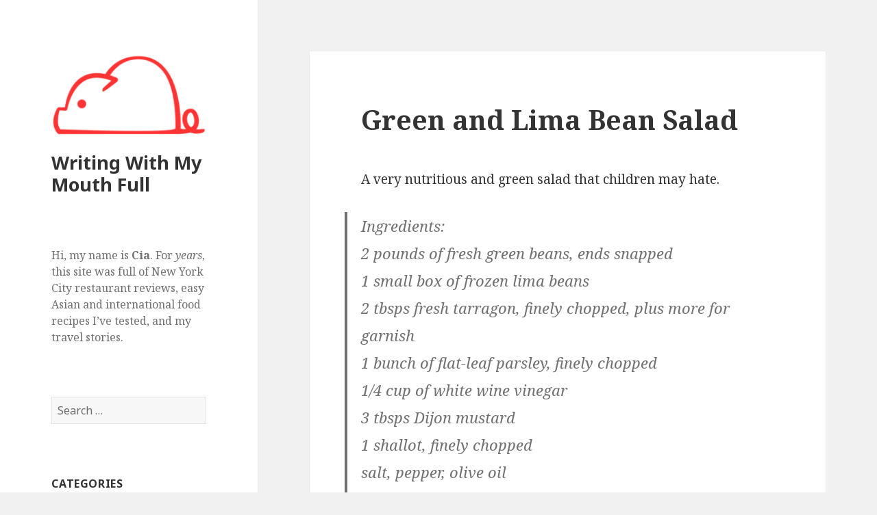

--- FILE ---
content_type: text/html; charset=UTF-8
request_url: https://www.writingwithmymouthfull.com/2005/03/26/green-and-lima-bean-salad/
body_size: 11212
content:
<!DOCTYPE html>
<html lang="en-US" xmlns:fb="https://www.facebook.com/2008/fbml" xmlns:addthis="https://www.addthis.com/help/api-spec"  class="no-js">
<head>
	<meta charset="UTF-8">
	<meta name="viewport" content="width=device-width">
	<link rel="profile" href="http://gmpg.org/xfn/11">
	<link rel="pingback" href="https://www.writingwithmymouthfull.com/queenbee/xmlrpc.php">
	<!--[if lt IE 9]>
	<script src="https://www.writingwithmymouthfull.com/queenbee/wp-content/themes/twentyfifteen/js/html5.js"></script>
	<![endif]-->
	<script>(function(html){html.className = html.className.replace(/\bno-js\b/,'js')})(document.documentElement);</script>
<title>Green and Lima Bean Salad &#8211; Writing With My Mouth Full</title>
<meta name='robots' content='max-image-preview:large' />
<link rel='dns-prefetch' href='//secure.gravatar.com' />
<link rel='dns-prefetch' href='//s7.addthis.com' />
<link rel='dns-prefetch' href='//stats.wp.com' />
<link rel='dns-prefetch' href='//fonts.googleapis.com' />
<link rel='dns-prefetch' href='//v0.wordpress.com' />
<link rel='dns-prefetch' href='//widgets.wp.com' />
<link rel='dns-prefetch' href='//s0.wp.com' />
<link rel='dns-prefetch' href='//0.gravatar.com' />
<link rel='dns-prefetch' href='//1.gravatar.com' />
<link rel='dns-prefetch' href='//2.gravatar.com' />
<link href='https://fonts.gstatic.com' crossorigin rel='preconnect' />
<link rel='preconnect' href='//c0.wp.com' />
<link rel="alternate" type="application/rss+xml" title="Writing With My Mouth Full &raquo; Feed" href="https://www.writingwithmymouthfull.com/feed/" />
<link rel="alternate" type="application/rss+xml" title="Writing With My Mouth Full &raquo; Comments Feed" href="https://www.writingwithmymouthfull.com/comments/feed/" />
<link rel="alternate" title="oEmbed (JSON)" type="application/json+oembed" href="https://www.writingwithmymouthfull.com/wp-json/oembed/1.0/embed?url=https%3A%2F%2Fwww.writingwithmymouthfull.com%2F2005%2F03%2F26%2Fgreen-and-lima-bean-salad%2F" />
<link rel="alternate" title="oEmbed (XML)" type="text/xml+oembed" href="https://www.writingwithmymouthfull.com/wp-json/oembed/1.0/embed?url=https%3A%2F%2Fwww.writingwithmymouthfull.com%2F2005%2F03%2F26%2Fgreen-and-lima-bean-salad%2F&#038;format=xml" />
<style id='wp-img-auto-sizes-contain-inline-css' type='text/css'>
img:is([sizes=auto i],[sizes^="auto," i]){contain-intrinsic-size:3000px 1500px}
/*# sourceURL=wp-img-auto-sizes-contain-inline-css */
</style>
<link rel='stylesheet' id='twentyfifteen-jetpack-css' href='https://c0.wp.com/p/jetpack/15.3.1/modules/theme-tools/compat/twentyfifteen.css' type='text/css' media='all' />
<style id='wp-emoji-styles-inline-css' type='text/css'>

	img.wp-smiley, img.emoji {
		display: inline !important;
		border: none !important;
		box-shadow: none !important;
		height: 1em !important;
		width: 1em !important;
		margin: 0 0.07em !important;
		vertical-align: -0.1em !important;
		background: none !important;
		padding: 0 !important;
	}
/*# sourceURL=wp-emoji-styles-inline-css */
</style>
<style id='wp-block-library-inline-css' type='text/css'>
:root{--wp-block-synced-color:#7a00df;--wp-block-synced-color--rgb:122,0,223;--wp-bound-block-color:var(--wp-block-synced-color);--wp-editor-canvas-background:#ddd;--wp-admin-theme-color:#007cba;--wp-admin-theme-color--rgb:0,124,186;--wp-admin-theme-color-darker-10:#006ba1;--wp-admin-theme-color-darker-10--rgb:0,107,160.5;--wp-admin-theme-color-darker-20:#005a87;--wp-admin-theme-color-darker-20--rgb:0,90,135;--wp-admin-border-width-focus:2px}@media (min-resolution:192dpi){:root{--wp-admin-border-width-focus:1.5px}}.wp-element-button{cursor:pointer}:root .has-very-light-gray-background-color{background-color:#eee}:root .has-very-dark-gray-background-color{background-color:#313131}:root .has-very-light-gray-color{color:#eee}:root .has-very-dark-gray-color{color:#313131}:root .has-vivid-green-cyan-to-vivid-cyan-blue-gradient-background{background:linear-gradient(135deg,#00d084,#0693e3)}:root .has-purple-crush-gradient-background{background:linear-gradient(135deg,#34e2e4,#4721fb 50%,#ab1dfe)}:root .has-hazy-dawn-gradient-background{background:linear-gradient(135deg,#faaca8,#dad0ec)}:root .has-subdued-olive-gradient-background{background:linear-gradient(135deg,#fafae1,#67a671)}:root .has-atomic-cream-gradient-background{background:linear-gradient(135deg,#fdd79a,#004a59)}:root .has-nightshade-gradient-background{background:linear-gradient(135deg,#330968,#31cdcf)}:root .has-midnight-gradient-background{background:linear-gradient(135deg,#020381,#2874fc)}:root{--wp--preset--font-size--normal:16px;--wp--preset--font-size--huge:42px}.has-regular-font-size{font-size:1em}.has-larger-font-size{font-size:2.625em}.has-normal-font-size{font-size:var(--wp--preset--font-size--normal)}.has-huge-font-size{font-size:var(--wp--preset--font-size--huge)}.has-text-align-center{text-align:center}.has-text-align-left{text-align:left}.has-text-align-right{text-align:right}.has-fit-text{white-space:nowrap!important}#end-resizable-editor-section{display:none}.aligncenter{clear:both}.items-justified-left{justify-content:flex-start}.items-justified-center{justify-content:center}.items-justified-right{justify-content:flex-end}.items-justified-space-between{justify-content:space-between}.screen-reader-text{border:0;clip-path:inset(50%);height:1px;margin:-1px;overflow:hidden;padding:0;position:absolute;width:1px;word-wrap:normal!important}.screen-reader-text:focus{background-color:#ddd;clip-path:none;color:#444;display:block;font-size:1em;height:auto;left:5px;line-height:normal;padding:15px 23px 14px;text-decoration:none;top:5px;width:auto;z-index:100000}html :where(.has-border-color){border-style:solid}html :where([style*=border-top-color]){border-top-style:solid}html :where([style*=border-right-color]){border-right-style:solid}html :where([style*=border-bottom-color]){border-bottom-style:solid}html :where([style*=border-left-color]){border-left-style:solid}html :where([style*=border-width]){border-style:solid}html :where([style*=border-top-width]){border-top-style:solid}html :where([style*=border-right-width]){border-right-style:solid}html :where([style*=border-bottom-width]){border-bottom-style:solid}html :where([style*=border-left-width]){border-left-style:solid}html :where(img[class*=wp-image-]){height:auto;max-width:100%}:where(figure){margin:0 0 1em}html :where(.is-position-sticky){--wp-admin--admin-bar--position-offset:var(--wp-admin--admin-bar--height,0px)}@media screen and (max-width:600px){html :where(.is-position-sticky){--wp-admin--admin-bar--position-offset:0px}}

/*# sourceURL=wp-block-library-inline-css */
</style><style id='global-styles-inline-css' type='text/css'>
:root{--wp--preset--aspect-ratio--square: 1;--wp--preset--aspect-ratio--4-3: 4/3;--wp--preset--aspect-ratio--3-4: 3/4;--wp--preset--aspect-ratio--3-2: 3/2;--wp--preset--aspect-ratio--2-3: 2/3;--wp--preset--aspect-ratio--16-9: 16/9;--wp--preset--aspect-ratio--9-16: 9/16;--wp--preset--color--black: #000000;--wp--preset--color--cyan-bluish-gray: #abb8c3;--wp--preset--color--white: #ffffff;--wp--preset--color--pale-pink: #f78da7;--wp--preset--color--vivid-red: #cf2e2e;--wp--preset--color--luminous-vivid-orange: #ff6900;--wp--preset--color--luminous-vivid-amber: #fcb900;--wp--preset--color--light-green-cyan: #7bdcb5;--wp--preset--color--vivid-green-cyan: #00d084;--wp--preset--color--pale-cyan-blue: #8ed1fc;--wp--preset--color--vivid-cyan-blue: #0693e3;--wp--preset--color--vivid-purple: #9b51e0;--wp--preset--gradient--vivid-cyan-blue-to-vivid-purple: linear-gradient(135deg,rgb(6,147,227) 0%,rgb(155,81,224) 100%);--wp--preset--gradient--light-green-cyan-to-vivid-green-cyan: linear-gradient(135deg,rgb(122,220,180) 0%,rgb(0,208,130) 100%);--wp--preset--gradient--luminous-vivid-amber-to-luminous-vivid-orange: linear-gradient(135deg,rgb(252,185,0) 0%,rgb(255,105,0) 100%);--wp--preset--gradient--luminous-vivid-orange-to-vivid-red: linear-gradient(135deg,rgb(255,105,0) 0%,rgb(207,46,46) 100%);--wp--preset--gradient--very-light-gray-to-cyan-bluish-gray: linear-gradient(135deg,rgb(238,238,238) 0%,rgb(169,184,195) 100%);--wp--preset--gradient--cool-to-warm-spectrum: linear-gradient(135deg,rgb(74,234,220) 0%,rgb(151,120,209) 20%,rgb(207,42,186) 40%,rgb(238,44,130) 60%,rgb(251,105,98) 80%,rgb(254,248,76) 100%);--wp--preset--gradient--blush-light-purple: linear-gradient(135deg,rgb(255,206,236) 0%,rgb(152,150,240) 100%);--wp--preset--gradient--blush-bordeaux: linear-gradient(135deg,rgb(254,205,165) 0%,rgb(254,45,45) 50%,rgb(107,0,62) 100%);--wp--preset--gradient--luminous-dusk: linear-gradient(135deg,rgb(255,203,112) 0%,rgb(199,81,192) 50%,rgb(65,88,208) 100%);--wp--preset--gradient--pale-ocean: linear-gradient(135deg,rgb(255,245,203) 0%,rgb(182,227,212) 50%,rgb(51,167,181) 100%);--wp--preset--gradient--electric-grass: linear-gradient(135deg,rgb(202,248,128) 0%,rgb(113,206,126) 100%);--wp--preset--gradient--midnight: linear-gradient(135deg,rgb(2,3,129) 0%,rgb(40,116,252) 100%);--wp--preset--font-size--small: 13px;--wp--preset--font-size--medium: 20px;--wp--preset--font-size--large: 36px;--wp--preset--font-size--x-large: 42px;--wp--preset--spacing--20: 0.44rem;--wp--preset--spacing--30: 0.67rem;--wp--preset--spacing--40: 1rem;--wp--preset--spacing--50: 1.5rem;--wp--preset--spacing--60: 2.25rem;--wp--preset--spacing--70: 3.38rem;--wp--preset--spacing--80: 5.06rem;--wp--preset--shadow--natural: 6px 6px 9px rgba(0, 0, 0, 0.2);--wp--preset--shadow--deep: 12px 12px 50px rgba(0, 0, 0, 0.4);--wp--preset--shadow--sharp: 6px 6px 0px rgba(0, 0, 0, 0.2);--wp--preset--shadow--outlined: 6px 6px 0px -3px rgb(255, 255, 255), 6px 6px rgb(0, 0, 0);--wp--preset--shadow--crisp: 6px 6px 0px rgb(0, 0, 0);}:where(.is-layout-flex){gap: 0.5em;}:where(.is-layout-grid){gap: 0.5em;}body .is-layout-flex{display: flex;}.is-layout-flex{flex-wrap: wrap;align-items: center;}.is-layout-flex > :is(*, div){margin: 0;}body .is-layout-grid{display: grid;}.is-layout-grid > :is(*, div){margin: 0;}:where(.wp-block-columns.is-layout-flex){gap: 2em;}:where(.wp-block-columns.is-layout-grid){gap: 2em;}:where(.wp-block-post-template.is-layout-flex){gap: 1.25em;}:where(.wp-block-post-template.is-layout-grid){gap: 1.25em;}.has-black-color{color: var(--wp--preset--color--black) !important;}.has-cyan-bluish-gray-color{color: var(--wp--preset--color--cyan-bluish-gray) !important;}.has-white-color{color: var(--wp--preset--color--white) !important;}.has-pale-pink-color{color: var(--wp--preset--color--pale-pink) !important;}.has-vivid-red-color{color: var(--wp--preset--color--vivid-red) !important;}.has-luminous-vivid-orange-color{color: var(--wp--preset--color--luminous-vivid-orange) !important;}.has-luminous-vivid-amber-color{color: var(--wp--preset--color--luminous-vivid-amber) !important;}.has-light-green-cyan-color{color: var(--wp--preset--color--light-green-cyan) !important;}.has-vivid-green-cyan-color{color: var(--wp--preset--color--vivid-green-cyan) !important;}.has-pale-cyan-blue-color{color: var(--wp--preset--color--pale-cyan-blue) !important;}.has-vivid-cyan-blue-color{color: var(--wp--preset--color--vivid-cyan-blue) !important;}.has-vivid-purple-color{color: var(--wp--preset--color--vivid-purple) !important;}.has-black-background-color{background-color: var(--wp--preset--color--black) !important;}.has-cyan-bluish-gray-background-color{background-color: var(--wp--preset--color--cyan-bluish-gray) !important;}.has-white-background-color{background-color: var(--wp--preset--color--white) !important;}.has-pale-pink-background-color{background-color: var(--wp--preset--color--pale-pink) !important;}.has-vivid-red-background-color{background-color: var(--wp--preset--color--vivid-red) !important;}.has-luminous-vivid-orange-background-color{background-color: var(--wp--preset--color--luminous-vivid-orange) !important;}.has-luminous-vivid-amber-background-color{background-color: var(--wp--preset--color--luminous-vivid-amber) !important;}.has-light-green-cyan-background-color{background-color: var(--wp--preset--color--light-green-cyan) !important;}.has-vivid-green-cyan-background-color{background-color: var(--wp--preset--color--vivid-green-cyan) !important;}.has-pale-cyan-blue-background-color{background-color: var(--wp--preset--color--pale-cyan-blue) !important;}.has-vivid-cyan-blue-background-color{background-color: var(--wp--preset--color--vivid-cyan-blue) !important;}.has-vivid-purple-background-color{background-color: var(--wp--preset--color--vivid-purple) !important;}.has-black-border-color{border-color: var(--wp--preset--color--black) !important;}.has-cyan-bluish-gray-border-color{border-color: var(--wp--preset--color--cyan-bluish-gray) !important;}.has-white-border-color{border-color: var(--wp--preset--color--white) !important;}.has-pale-pink-border-color{border-color: var(--wp--preset--color--pale-pink) !important;}.has-vivid-red-border-color{border-color: var(--wp--preset--color--vivid-red) !important;}.has-luminous-vivid-orange-border-color{border-color: var(--wp--preset--color--luminous-vivid-orange) !important;}.has-luminous-vivid-amber-border-color{border-color: var(--wp--preset--color--luminous-vivid-amber) !important;}.has-light-green-cyan-border-color{border-color: var(--wp--preset--color--light-green-cyan) !important;}.has-vivid-green-cyan-border-color{border-color: var(--wp--preset--color--vivid-green-cyan) !important;}.has-pale-cyan-blue-border-color{border-color: var(--wp--preset--color--pale-cyan-blue) !important;}.has-vivid-cyan-blue-border-color{border-color: var(--wp--preset--color--vivid-cyan-blue) !important;}.has-vivid-purple-border-color{border-color: var(--wp--preset--color--vivid-purple) !important;}.has-vivid-cyan-blue-to-vivid-purple-gradient-background{background: var(--wp--preset--gradient--vivid-cyan-blue-to-vivid-purple) !important;}.has-light-green-cyan-to-vivid-green-cyan-gradient-background{background: var(--wp--preset--gradient--light-green-cyan-to-vivid-green-cyan) !important;}.has-luminous-vivid-amber-to-luminous-vivid-orange-gradient-background{background: var(--wp--preset--gradient--luminous-vivid-amber-to-luminous-vivid-orange) !important;}.has-luminous-vivid-orange-to-vivid-red-gradient-background{background: var(--wp--preset--gradient--luminous-vivid-orange-to-vivid-red) !important;}.has-very-light-gray-to-cyan-bluish-gray-gradient-background{background: var(--wp--preset--gradient--very-light-gray-to-cyan-bluish-gray) !important;}.has-cool-to-warm-spectrum-gradient-background{background: var(--wp--preset--gradient--cool-to-warm-spectrum) !important;}.has-blush-light-purple-gradient-background{background: var(--wp--preset--gradient--blush-light-purple) !important;}.has-blush-bordeaux-gradient-background{background: var(--wp--preset--gradient--blush-bordeaux) !important;}.has-luminous-dusk-gradient-background{background: var(--wp--preset--gradient--luminous-dusk) !important;}.has-pale-ocean-gradient-background{background: var(--wp--preset--gradient--pale-ocean) !important;}.has-electric-grass-gradient-background{background: var(--wp--preset--gradient--electric-grass) !important;}.has-midnight-gradient-background{background: var(--wp--preset--gradient--midnight) !important;}.has-small-font-size{font-size: var(--wp--preset--font-size--small) !important;}.has-medium-font-size{font-size: var(--wp--preset--font-size--medium) !important;}.has-large-font-size{font-size: var(--wp--preset--font-size--large) !important;}.has-x-large-font-size{font-size: var(--wp--preset--font-size--x-large) !important;}
/*# sourceURL=global-styles-inline-css */
</style>

<style id='classic-theme-styles-inline-css' type='text/css'>
/*! This file is auto-generated */
.wp-block-button__link{color:#fff;background-color:#32373c;border-radius:9999px;box-shadow:none;text-decoration:none;padding:calc(.667em + 2px) calc(1.333em + 2px);font-size:1.125em}.wp-block-file__button{background:#32373c;color:#fff;text-decoration:none}
/*# sourceURL=/wp-includes/css/classic-themes.min.css */
</style>
<link rel='stylesheet' id='twentyfifteen-fonts-css' href='https://fonts.googleapis.com/css?family=Noto+Sans%3A400italic%2C700italic%2C400%2C700%7CNoto+Serif%3A400italic%2C700italic%2C400%2C700%7CInconsolata%3A400%2C700&#038;subset=latin%2Clatin-ext' type='text/css' media='all' />
<link rel='stylesheet' id='genericons-css' href='https://c0.wp.com/p/jetpack/15.3.1/_inc/genericons/genericons/genericons.css' type='text/css' media='all' />
<link rel='stylesheet' id='twentyfifteen-style-css' href='https://www.writingwithmymouthfull.com/queenbee/wp-content/themes/twentyfifteen/style.css?ver=6.9' type='text/css' media='all' />
<link rel='stylesheet' id='jetpack_likes-css' href='https://c0.wp.com/p/jetpack/15.3.1/modules/likes/style.css' type='text/css' media='all' />
<link rel='stylesheet' id='addthis_all_pages-css' href='https://www.writingwithmymouthfull.com/queenbee/wp-content/plugins/addthis/frontend/build/addthis_wordpress_public.min.css?ver=6.9' type='text/css' media='all' />
<script type="text/javascript" src="https://c0.wp.com/c/6.9/wp-includes/js/jquery/jquery.min.js" id="jquery-core-js"></script>
<script type="text/javascript" src="https://c0.wp.com/c/6.9/wp-includes/js/jquery/jquery-migrate.min.js" id="jquery-migrate-js"></script>
<script type="text/javascript" src="https://www.writingwithmymouthfull.com/queenbee/wp-admin/admin-ajax.php?action=addthis_global_options_settings&amp;ver=6.9" id="addthis_global_options-js"></script>
<script type="text/javascript" src="https://s7.addthis.com/js/300/addthis_widget.js?ver=6.9#pubid=wp-bd76da0f115c864c67c26776a85eef2a" id="addthis_widget-js"></script>
<link rel="https://api.w.org/" href="https://www.writingwithmymouthfull.com/wp-json/" /><link rel="alternate" title="JSON" type="application/json" href="https://www.writingwithmymouthfull.com/wp-json/wp/v2/posts/73" /><link rel="EditURI" type="application/rsd+xml" title="RSD" href="https://www.writingwithmymouthfull.com/queenbee/xmlrpc.php?rsd" />
<meta name="generator" content="WordPress 6.9" />
<link rel="canonical" href="https://www.writingwithmymouthfull.com/2005/03/26/green-and-lima-bean-salad/" />
<link rel='shortlink' href='https://wp.me/p3ABOw-1b' />
	<style>img#wpstats{display:none}</style>
		
<!-- Jetpack Open Graph Tags -->
<meta property="og:type" content="article" />
<meta property="og:title" content="Green and Lima Bean Salad" />
<meta property="og:url" content="https://www.writingwithmymouthfull.com/2005/03/26/green-and-lima-bean-salad/" />
<meta property="og:description" content="A very nutritious and green salad that children may hate. Ingredients: 2 pounds of fresh green beans, ends snapped 1 small box of frozen lima beans 2 tbsps fresh tarragon, finely chopped, plus more…" />
<meta property="article:published_time" content="2005-03-26T22:40:16+00:00" />
<meta property="article:modified_time" content="2007-04-09T21:42:04+00:00" />
<meta property="og:site_name" content="Writing With My Mouth Full" />
<meta property="og:image" content="https://www.writingwithmymouthfull.com/queenbee/wp-content/uploads/2018/01/cropped-favicon-wwmmf.gif" />
<meta property="og:image:width" content="512" />
<meta property="og:image:height" content="512" />
<meta property="og:image:alt" content="" />
<meta property="og:locale" content="en_US" />
<meta name="twitter:text:title" content="Green and Lima Bean Salad" />
<meta name="twitter:image" content="https://www.writingwithmymouthfull.com/queenbee/wp-content/uploads/2018/01/cropped-favicon-wwmmf-270x270.gif" />
<meta name="twitter:card" content="summary" />

<!-- End Jetpack Open Graph Tags -->
<link rel="icon" href="https://www.writingwithmymouthfull.com/queenbee/wp-content/uploads/2018/01/cropped-favicon-wwmmf-32x32.gif" sizes="32x32" />
<link rel="icon" href="https://www.writingwithmymouthfull.com/queenbee/wp-content/uploads/2018/01/cropped-favicon-wwmmf-192x192.gif" sizes="192x192" />
<link rel="apple-touch-icon" href="https://www.writingwithmymouthfull.com/queenbee/wp-content/uploads/2018/01/cropped-favicon-wwmmf-180x180.gif" />
<meta name="msapplication-TileImage" content="https://www.writingwithmymouthfull.com/queenbee/wp-content/uploads/2018/01/cropped-favicon-wwmmf-270x270.gif" />
</head>

<body class="wp-singular post-template-default single single-post postid-73 single-format-standard wp-custom-logo wp-theme-twentyfifteen">
<div id="page" class="hfeed site">
	<a class="skip-link screen-reader-text" href="#content">Skip to content</a>

	<div id="sidebar" class="sidebar">
		<header id="masthead" class="site-header" role="banner">
			<div class="site-branding">
				<a href="https://www.writingwithmymouthfull.com/" class="custom-logo-link" rel="home"><img width="248" height="143" src="https://www.writingwithmymouthfull.com/queenbee/wp-content/uploads/2018/01/cropped-cropped-cropped-wwmmf-favicon.gif" class="custom-logo" alt="Writing with My Mouth Full logo" decoding="async" /></a>						<p class="site-title"><a href="https://www.writingwithmymouthfull.com/" rel="home">Writing With My Mouth Full</a></p>
									<button class="secondary-toggle">Menu and widgets</button>
			</div><!-- .site-branding -->
		</header><!-- .site-header -->

			<div id="secondary" class="secondary">

		
		
					<div id="widget-area" class="widget-area" role="complementary">
				<aside id="text-3" class="widget widget_text">			<div class="textwidget"><p>Hi, my name is <b>Cia</b>. For <em>years</em>, this site was full of New York City restaurant reviews, easy Asian and international food recipes I&#8217;ve tested, and my travel stories.</p>
</div>
		</aside><aside id="search-4" class="widget widget_search"><form role="search" method="get" class="search-form" action="https://www.writingwithmymouthfull.com/">
				<label>
					<span class="screen-reader-text">Search for:</span>
					<input type="search" class="search-field" placeholder="Search &hellip;" value="" name="s" />
				</label>
				<input type="submit" class="search-submit screen-reader-text" value="Search" />
			</form></aside><aside id="categories-5" class="widget widget_categories"><h2 class="widget-title">Categories</h2><form action="https://www.writingwithmymouthfull.com" method="get"><label class="screen-reader-text" for="cat">Categories</label><select  name='cat' id='cat' class='postform'>
	<option value='-1'>Select Category</option>
	<option class="level-0" value="321">Gardening&nbsp;&nbsp;(2)</option>
	<option class="level-0" value="325">House Renovation&nbsp;&nbsp;(8)</option>
	<option class="level-0" value="318">Ingredient + Produce Features&nbsp;&nbsp;(25)</option>
	<option class="level-0" value="238">Kitchen Gadget Reviews&nbsp;&nbsp;(12)</option>
	<option class="level-0" value="2">New York Restaurant Reviews&nbsp;&nbsp;(315)</option>
	<option class="level-1" value="115">&nbsp;&nbsp;&nbsp;African&nbsp;&nbsp;(5)</option>
	<option class="level-1" value="114">&nbsp;&nbsp;&nbsp;American&nbsp;&nbsp;(101)</option>
	<option class="level-1" value="116">&nbsp;&nbsp;&nbsp;Anglo-Euro&nbsp;&nbsp;(8)</option>
	<option class="level-1" value="117">&nbsp;&nbsp;&nbsp;Caribbean&nbsp;&nbsp;(2)</option>
	<option class="level-1" value="118">&nbsp;&nbsp;&nbsp;Chinese&nbsp;&nbsp;(16)</option>
	<option class="level-1" value="119">&nbsp;&nbsp;&nbsp;French&nbsp;&nbsp;(12)</option>
	<option class="level-1" value="120">&nbsp;&nbsp;&nbsp;Greek&nbsp;&nbsp;(6)</option>
	<option class="level-1" value="121">&nbsp;&nbsp;&nbsp;Indian + South Asian&nbsp;&nbsp;(9)</option>
	<option class="level-1" value="122">&nbsp;&nbsp;&nbsp;Italian&nbsp;&nbsp;(24)</option>
	<option class="level-1" value="123">&nbsp;&nbsp;&nbsp;Japanese&nbsp;&nbsp;(43)</option>
	<option class="level-1" value="124">&nbsp;&nbsp;&nbsp;Korean&nbsp;&nbsp;(12)</option>
	<option class="level-1" value="125">&nbsp;&nbsp;&nbsp;Mediterranean&nbsp;&nbsp;(4)</option>
	<option class="level-1" value="126">&nbsp;&nbsp;&nbsp;Mexican&nbsp;&nbsp;(9)</option>
	<option class="level-1" value="127">&nbsp;&nbsp;&nbsp;South American&nbsp;&nbsp;(2)</option>
	<option class="level-1" value="128">&nbsp;&nbsp;&nbsp;Southeast Asian&nbsp;&nbsp;(19)</option>
	<option class="level-1" value="129">&nbsp;&nbsp;&nbsp;Spanish&nbsp;&nbsp;(10)</option>
	<option class="level-1" value="265">&nbsp;&nbsp;&nbsp;Street Food Vendors&nbsp;&nbsp;(4)</option>
	<option class="level-1" value="304">&nbsp;&nbsp;&nbsp;Vegan + Vegetarian&nbsp;&nbsp;(6)</option>
	<option class="level-1" value="299">&nbsp;&nbsp;&nbsp;Wheelchair-Accessible&nbsp;&nbsp;(5)</option>
	<option class="level-0" value="220">New York Restaurants by Area&nbsp;&nbsp;(267)</option>
	<option class="level-1" value="237">&nbsp;&nbsp;&nbsp;Brooklyn&nbsp;&nbsp;(30)</option>
	<option class="level-1" value="226">&nbsp;&nbsp;&nbsp;Chelsea + Meatpacking District&nbsp;&nbsp;(13)</option>
	<option class="level-1" value="234">&nbsp;&nbsp;&nbsp;Chinatown&nbsp;&nbsp;(12)</option>
	<option class="level-1" value="230">&nbsp;&nbsp;&nbsp;East Village&nbsp;&nbsp;(38)</option>
	<option class="level-1" value="271">&nbsp;&nbsp;&nbsp;Long Island&nbsp;&nbsp;(4)</option>
	<option class="level-1" value="232">&nbsp;&nbsp;&nbsp;Lower East Side&nbsp;&nbsp;(11)</option>
	<option class="level-1" value="225">&nbsp;&nbsp;&nbsp;Midtown&nbsp;&nbsp;(35)</option>
	<option class="level-1" value="239">&nbsp;&nbsp;&nbsp;Queens&nbsp;&nbsp;(9)</option>
	<option class="level-1" value="231">&nbsp;&nbsp;&nbsp;SoHo&nbsp;&nbsp;(34)</option>
	<option class="level-1" value="270">&nbsp;&nbsp;&nbsp;Staten Island&nbsp;&nbsp;(1)</option>
	<option class="level-1" value="228">&nbsp;&nbsp;&nbsp;Union Square + Murray Hill&nbsp;&nbsp;(13)</option>
	<option class="level-1" value="224">&nbsp;&nbsp;&nbsp;Upper East Side&nbsp;&nbsp;(5)</option>
	<option class="level-1" value="223">&nbsp;&nbsp;&nbsp;Upper West Side&nbsp;&nbsp;(15)</option>
	<option class="level-1" value="278">&nbsp;&nbsp;&nbsp;Upstate New York&nbsp;&nbsp;(1)</option>
	<option class="level-1" value="222">&nbsp;&nbsp;&nbsp;West + East Harlem&nbsp;&nbsp;(16)</option>
	<option class="level-1" value="229">&nbsp;&nbsp;&nbsp;West Village + TriBeCa&nbsp;&nbsp;(35)</option>
	<option class="level-0" value="130">Recipes by Ingredient + Prep&nbsp;&nbsp;(521)</option>
	<option class="level-1" value="253">&nbsp;&nbsp;&nbsp;Baked Goods + Desserts + Drinks&nbsp;&nbsp;(47)</option>
	<option class="level-1" value="131">&nbsp;&nbsp;&nbsp;Beef&nbsp;&nbsp;(45)</option>
	<option class="level-1" value="132">&nbsp;&nbsp;&nbsp;Blood + Offal&nbsp;&nbsp;(8)</option>
	<option class="level-1" value="311">&nbsp;&nbsp;&nbsp;Breakfast + Brunch&nbsp;&nbsp;(4)</option>
	<option class="level-1" value="133">&nbsp;&nbsp;&nbsp;Chicken&nbsp;&nbsp;(53)</option>
	<option class="level-1" value="134">&nbsp;&nbsp;&nbsp;Duck + Game&nbsp;&nbsp;(17)</option>
	<option class="level-1" value="236">&nbsp;&nbsp;&nbsp;Fish&nbsp;&nbsp;(46)</option>
	<option class="level-1" value="323">&nbsp;&nbsp;&nbsp;Instant Pot&nbsp;&nbsp;(12)</option>
	<option class="level-1" value="135">&nbsp;&nbsp;&nbsp;Lamb + Veal&nbsp;&nbsp;(26)</option>
	<option class="level-1" value="136">&nbsp;&nbsp;&nbsp;Pasta + Noodles + Rice&nbsp;&nbsp;(57)</option>
	<option class="level-1" value="255">&nbsp;&nbsp;&nbsp;Pickles + Preserves&nbsp;&nbsp;(16)</option>
	<option class="level-1" value="137">&nbsp;&nbsp;&nbsp;Pork&nbsp;&nbsp;(65)</option>
	<option class="level-1" value="303">&nbsp;&nbsp;&nbsp;Sandwiches and Snacks&nbsp;&nbsp;(6)</option>
	<option class="level-1" value="138">&nbsp;&nbsp;&nbsp;Shellfish&nbsp;&nbsp;(30)</option>
	<option class="level-1" value="254">&nbsp;&nbsp;&nbsp;Soups, Stocks + Sauces&nbsp;&nbsp;(54)</option>
	<option class="level-1" value="139">&nbsp;&nbsp;&nbsp;Vegetables + Salads&nbsp;&nbsp;(135)</option>
	<option class="level-1" value="322">&nbsp;&nbsp;&nbsp;Whole30&nbsp;&nbsp;(6)</option>
	<option class="level-0" value="149">Travel Planning: What to Do&nbsp;&nbsp;(103)</option>
	<option class="level-1" value="319">&nbsp;&nbsp;&nbsp;Bhutan&nbsp;&nbsp;(2)</option>
	<option class="level-1" value="293">&nbsp;&nbsp;&nbsp;California&nbsp;&nbsp;(1)</option>
	<option class="level-1" value="283">&nbsp;&nbsp;&nbsp;Cuba&nbsp;&nbsp;(4)</option>
	<option class="level-1" value="306">&nbsp;&nbsp;&nbsp;Dominica&nbsp;&nbsp;(3)</option>
	<option class="level-1" value="297">&nbsp;&nbsp;&nbsp;El Cocuy, Colombia&nbsp;&nbsp;(4)</option>
	<option class="level-1" value="284">&nbsp;&nbsp;&nbsp;Guatemala&nbsp;&nbsp;(3)</option>
	<option class="level-1" value="266">&nbsp;&nbsp;&nbsp;Ireland&nbsp;&nbsp;(4)</option>
	<option class="level-1" value="300">&nbsp;&nbsp;&nbsp;Kilimanjaro, Tanzania&nbsp;&nbsp;(5)</option>
	<option class="level-1" value="247">&nbsp;&nbsp;&nbsp;Mt. Hood, Oregon&nbsp;&nbsp;(1)</option>
	<option class="level-1" value="273">&nbsp;&nbsp;&nbsp;New England&nbsp;&nbsp;(1)</option>
	<option class="level-1" value="295">&nbsp;&nbsp;&nbsp;New Orleans&nbsp;&nbsp;(1)</option>
	<option class="level-1" value="264">&nbsp;&nbsp;&nbsp;New York&nbsp;&nbsp;(21)</option>
	<option class="level-1" value="252">&nbsp;&nbsp;&nbsp;Nicaragua&nbsp;&nbsp;(5)</option>
	<option class="level-1" value="274">&nbsp;&nbsp;&nbsp;Paris, France&nbsp;&nbsp;(8)</option>
	<option class="level-1" value="289">&nbsp;&nbsp;&nbsp;Patagonia, Argentina&nbsp;&nbsp;(4)</option>
	<option class="level-1" value="305">&nbsp;&nbsp;&nbsp;Portugal&nbsp;&nbsp;(1)</option>
	<option class="level-1" value="275">&nbsp;&nbsp;&nbsp;Prague, Czech Republic&nbsp;&nbsp;(4)</option>
	<option class="level-1" value="267">&nbsp;&nbsp;&nbsp;Roatan, Honduras&nbsp;&nbsp;(3)</option>
	<option class="level-1" value="260">&nbsp;&nbsp;&nbsp;South Iceland&nbsp;&nbsp;(5)</option>
	<option class="level-1" value="309">&nbsp;&nbsp;&nbsp;Stockholm, Sweden&nbsp;&nbsp;(2)</option>
	<option class="level-1" value="256">&nbsp;&nbsp;&nbsp;The Pyrenees, Spain&nbsp;&nbsp;(8)</option>
	<option class="level-1" value="286">&nbsp;&nbsp;&nbsp;Trinidad + Tobago&nbsp;&nbsp;(4)</option>
	<option class="level-1" value="281">&nbsp;&nbsp;&nbsp;Tunisia&nbsp;&nbsp;(9)</option>
	<option class="level-0" value="242">Travel Planning: Where to Eat&nbsp;&nbsp;(54)</option>
	<option class="level-1" value="243">&nbsp;&nbsp;&nbsp;Barcelona, Spain&nbsp;&nbsp;(4)</option>
	<option class="level-1" value="282">&nbsp;&nbsp;&nbsp;Boston, Massachusetts&nbsp;&nbsp;(1)</option>
	<option class="level-1" value="290">&nbsp;&nbsp;&nbsp;Buenos Aires, Argentina&nbsp;&nbsp;(2)</option>
	<option class="level-1" value="292">&nbsp;&nbsp;&nbsp;California&nbsp;&nbsp;(2)</option>
	<option class="level-1" value="261">&nbsp;&nbsp;&nbsp;Chicago, Illinois&nbsp;&nbsp;(6)</option>
	<option class="level-1" value="313">&nbsp;&nbsp;&nbsp;Colorado&nbsp;&nbsp;(1)</option>
	<option class="level-1" value="294">&nbsp;&nbsp;&nbsp;Connecticut&nbsp;&nbsp;(3)</option>
	<option class="level-1" value="262">&nbsp;&nbsp;&nbsp;Houston, Texas&nbsp;&nbsp;(1)</option>
	<option class="level-1" value="280">&nbsp;&nbsp;&nbsp;Ireland&nbsp;&nbsp;(2)</option>
	<option class="level-1" value="316">&nbsp;&nbsp;&nbsp;Istanbul, Turkey&nbsp;&nbsp;(1)</option>
	<option class="level-1" value="246">&nbsp;&nbsp;&nbsp;Las Vegas, Nevada&nbsp;&nbsp;(1)</option>
	<option class="level-1" value="263">&nbsp;&nbsp;&nbsp;New Jersey&nbsp;&nbsp;(6)</option>
	<option class="level-1" value="296">&nbsp;&nbsp;&nbsp;New Orleans&nbsp;&nbsp;(6)</option>
	<option class="level-1" value="302">&nbsp;&nbsp;&nbsp;North Carolina&nbsp;&nbsp;(1)</option>
	<option class="level-1" value="244">&nbsp;&nbsp;&nbsp;Portland, Oregon&nbsp;&nbsp;(3)</option>
	<option class="level-1" value="259">&nbsp;&nbsp;&nbsp;Reykjavik, Iceland&nbsp;&nbsp;(4)</option>
	<option class="level-1" value="272">&nbsp;&nbsp;&nbsp;Rhode Island&nbsp;&nbsp;(4)</option>
	<option class="level-1" value="314">&nbsp;&nbsp;&nbsp;Singapore&nbsp;&nbsp;(1)</option>
	<option class="level-1" value="315">&nbsp;&nbsp;&nbsp;Thailand&nbsp;&nbsp;(1)</option>
	<option class="level-1" value="285">&nbsp;&nbsp;&nbsp;Trinidad + Tobago&nbsp;&nbsp;(1)</option>
	<option class="level-1" value="287">&nbsp;&nbsp;&nbsp;Vancouver, Canada&nbsp;&nbsp;(2)</option>
	<option class="level-1" value="258">&nbsp;&nbsp;&nbsp;Washington, D.C.&nbsp;&nbsp;(1)</option>
	<option class="level-0" value="1">Uncategorized&nbsp;&nbsp;(55)</option>
	<option class="level-0" value="279">Videos&nbsp;&nbsp;(19)</option>
</select>
</form><script type="text/javascript">
/* <![CDATA[ */

( ( dropdownId ) => {
	const dropdown = document.getElementById( dropdownId );
	function onSelectChange() {
		setTimeout( () => {
			if ( 'escape' === dropdown.dataset.lastkey ) {
				return;
			}
			if ( dropdown.value && parseInt( dropdown.value ) > 0 && dropdown instanceof HTMLSelectElement ) {
				dropdown.parentElement.submit();
			}
		}, 250 );
	}
	function onKeyUp( event ) {
		if ( 'Escape' === event.key ) {
			dropdown.dataset.lastkey = 'escape';
		} else {
			delete dropdown.dataset.lastkey;
		}
	}
	function onClick() {
		delete dropdown.dataset.lastkey;
	}
	dropdown.addEventListener( 'keyup', onKeyUp );
	dropdown.addEventListener( 'click', onClick );
	dropdown.addEventListener( 'change', onSelectChange );
})( "cat" );

//# sourceURL=WP_Widget_Categories%3A%3Awidget
/* ]]> */
</script>
</aside>
		<aside id="recent-posts-3" class="widget widget_recent_entries">
		<h2 class="widget-title">Most Recent</h2>
		<ul>
											<li>
					<a href="https://www.writingwithmymouthfull.com/2022/04/17/cioppino-recipe-with-harvest-of-the-sea-seafood-medley/">Cioppino with Harvest of the Sea Seafood Medley</a>
									</li>
											<li>
					<a href="https://www.writingwithmymouthfull.com/2021/04/20/defining-your-home-style-and-interior-design/">Finding and Defining Your Style</a>
									</li>
											<li>
					<a href="https://www.writingwithmymouthfull.com/2021/03/14/renovation-plans-bathroom-kitchen-dining-room/">Parlor Level Bathroom, Kitchen, and Dining Room</a>
									</li>
											<li>
					<a href="https://www.writingwithmymouthfull.com/2021/03/11/renovation-plans-mudroom-to-sunroom/">From Mudroom to Sunroom</a>
									</li>
											<li>
					<a href="https://www.writingwithmymouthfull.com/2021/03/04/how-to-stay-organized-when-youre-adulting/">How to Stay Organized When You&#8217;re Adulting</a>
									</li>
											<li>
					<a href="https://www.writingwithmymouthfull.com/2021/02/14/making-an-investment-in-jersey-city-new-jersey/">Making Moves in Jersey City, NJ</a>
									</li>
											<li>
					<a href="https://www.writingwithmymouthfull.com/2021/02/03/designing-my-dream-kitchen/">Designing My Dream Kitchen</a>
									</li>
											<li>
					<a href="https://www.writingwithmymouthfull.com/2021/01/28/buying-a-house-in-jersey-city-new-jersey/">Buying a House in Jersey City, New Jersey</a>
									</li>
											<li>
					<a href="https://www.writingwithmymouthfull.com/2021/01/24/hello-new-jersey/">Hello, New Jersey!</a>
									</li>
											<li>
					<a href="https://www.writingwithmymouthfull.com/2019/03/27/how-to-cook-perfect-soft-boiled-jammy-eggs/">Jammy Eggs</a>
									</li>
					</ul>

		</aside><aside id="pages-5" class="widget widget_pages"><h2 class="widget-title">Pages</h2>
			<ul>
				<li class="page_item page-item-827"><a href="https://www.writingwithmymouthfull.com/about-writing-with-my-mouth-full/">About This Site</a></li>
<li class="page_item page-item-830"><a href="https://www.writingwithmymouthfull.com/cooking-the-world-global-gastronomy/">Cooking the World: Global Gastronomy</a></li>
<li class="page_item page-item-5414"><a href="https://www.writingwithmymouthfull.com/japan-2025/">Japan 2025</a></li>
<li class="page_item page-item-879"><a href="https://www.writingwithmymouthfull.com/lasang-pinoy-lamang-loob-odd-cuts-and-guts/">Lasang Pinoy: Odd Cuts and Guts</a></li>
<li class="page_item page-item-822"><a href="https://www.writingwithmymouthfull.com/new-york-city-food-stores/">New York City Food Stores</a></li>
<li class="page_item page-item-1194"><a href="https://www.writingwithmymouthfull.com/guide-to-new-york-city-wine-bars/">New York City Wine Bars</a></li>
<li class="page_item page-item-831"><a href="https://www.writingwithmymouthfull.com/best-tacos-in-new-york-city/">Searching for a Good Taco</a></li>
<li class="page_item page-item-829"><a href="https://www.writingwithmymouthfull.com/union-square-greenmarket/">Union Square Greenmarket</a></li>
			</ul>

			</aside>			</div><!-- .widget-area -->
		
	</div><!-- .secondary -->

	</div><!-- .sidebar -->

	<div id="content" class="site-content">

	<div id="primary" class="content-area">
		<main id="main" class="site-main" role="main">

		
<article id="post-73" class="post-73 post type-post status-publish format-standard hentry category-vegetables-salads">
	
	<header class="entry-header">
		<h1 class="entry-title">Green and Lima Bean Salad</h1>	</header><!-- .entry-header -->

	<div class="entry-content">
		<div class="at-above-post addthis_tool" data-url="https://www.writingwithmymouthfull.com/2005/03/26/green-and-lima-bean-salad/"></div><p>A very nutritious and green salad that children may hate.</p>
<blockquote><p>Ingredients:<br />
2 pounds of fresh green beans, ends snapped<br />
1 small box of frozen lima beans<br />
2 tbsps fresh tarragon, finely chopped, plus more for garnish<br />
1 bunch of flat-leaf parsley, finely chopped<br />
1/4 cup of white wine vinegar<br />
3 tbsps Dijon mustard<br />
1 shallot, finely chopped<br />
salt, pepper, olive oil</p>
<p>1. Cook all the beans in boiling salted water, about 5 minutes. Transfer to an ice bath to stop the cooking.<br />
2. Make vinaigrette. In a medium bowl, combine vinegar, mustard and shallots. Add salt and pepper to taste. Whisk in olive oil until vinaigrette is creamy. Whisk in tarragon and parsley. Toss beans in a large bowl until well coated with vinaigrette. Garnish with remaining tarragon and parsley.</p></blockquote>
<p>Related post/s:<br />
<a href="http://www.writingwithmymouthfull.com/2004/03/31/pork-chops-with-dijon-mustard-sauce/">So you have too much Dijon mustard?</a></p>
<!-- AddThis Advanced Settings above via filter on the_content --><!-- AddThis Advanced Settings below via filter on the_content --><!-- AddThis Advanced Settings generic via filter on the_content --><!-- AddThis Share Buttons above via filter on the_content --><!-- AddThis Share Buttons below via filter on the_content --><div class="at-below-post addthis_tool" data-url="https://www.writingwithmymouthfull.com/2005/03/26/green-and-lima-bean-salad/"></div><!-- AddThis Share Buttons generic via filter on the_content -->	</div><!-- .entry-content -->

	
	<footer class="entry-footer">
		<span class="posted-on"><span class="screen-reader-text">Posted on </span><a href="https://www.writingwithmymouthfull.com/2005/03/26/green-and-lima-bean-salad/" rel="bookmark"><time class="entry-date published" datetime="2005-03-26T18:40:16-04:00">March 26, 2005</time><time class="updated" datetime="2007-04-09T17:42:04-04:00">April 9, 2007</time></a></span><span class="byline"><span class="author vcard"><span class="screen-reader-text">Author </span><a class="url fn n" href="https://www.writingwithmymouthfull.com/author/admin/">cia</a></span></span><span class="cat-links"><span class="screen-reader-text">Categories </span><a href="https://www.writingwithmymouthfull.com/category/cooking-recipes/vegetables-salads/" rel="category tag">Vegetables + Salads</a></span>			</footer><!-- .entry-footer -->

</article><!-- #post-## -->

	<nav class="navigation post-navigation" aria-label="Posts">
		<h2 class="screen-reader-text">Post navigation</h2>
		<div class="nav-links"><div class="nav-previous"><a href="https://www.writingwithmymouthfull.com/2005/03/05/how-to-make-homemade-meatballs-recipe/" rel="prev"><span class="meta-nav" aria-hidden="true">Previous</span> <span class="screen-reader-text">Previous post:</span> <span class="post-title">Homemade Meatballs</span></a></div><div class="nav-next"><a href="https://www.writingwithmymouthfull.com/2005/03/27/french-ham-with-lavender/" rel="next"><span class="meta-nav" aria-hidden="true">Next</span> <span class="screen-reader-text">Next post:</span> <span class="post-title">French Ham with Lavender</span></a></div></div>
	</nav>
		</main><!-- .site-main -->
	</div><!-- .content-area -->


	</div><!-- .site-content -->

	<footer id="colophon" class="site-footer" role="contentinfo">
		<div class="site-info">
						<a href="https://wordpress.org/">Proudly powered by WordPress</a>
		</div><!-- .site-info -->
	</footer><!-- .site-footer -->

</div><!-- .site -->

<script type="speculationrules">
{"prefetch":[{"source":"document","where":{"and":[{"href_matches":"/*"},{"not":{"href_matches":["/queenbee/wp-*.php","/queenbee/wp-admin/*","/queenbee/wp-content/uploads/*","/queenbee/wp-content/*","/queenbee/wp-content/plugins/*","/queenbee/wp-content/themes/twentyfifteen/*","/*\\?(.+)"]}},{"not":{"selector_matches":"a[rel~=\"nofollow\"]"}},{"not":{"selector_matches":".no-prefetch, .no-prefetch a"}}]},"eagerness":"conservative"}]}
</script>
<script type="text/javascript" src="https://www.writingwithmymouthfull.com/queenbee/wp-content/themes/twentyfifteen/js/skip-link-focus-fix.js?ver=20141010" id="twentyfifteen-skip-link-focus-fix-js"></script>
<script type="text/javascript" id="twentyfifteen-script-js-extra">
/* <![CDATA[ */
var screenReaderText = {"expand":"\u003Cspan class=\"screen-reader-text\"\u003Eexpand child menu\u003C/span\u003E","collapse":"\u003Cspan class=\"screen-reader-text\"\u003Ecollapse child menu\u003C/span\u003E"};
//# sourceURL=twentyfifteen-script-js-extra
/* ]]> */
</script>
<script type="text/javascript" src="https://www.writingwithmymouthfull.com/queenbee/wp-content/themes/twentyfifteen/js/functions.js?ver=20150330" id="twentyfifteen-script-js"></script>
<script type="text/javascript" id="jetpack-stats-js-before">
/* <![CDATA[ */
_stq = window._stq || [];
_stq.push([ "view", JSON.parse("{\"v\":\"ext\",\"blog\":\"53054176\",\"post\":\"73\",\"tz\":\"-4\",\"srv\":\"www.writingwithmymouthfull.com\",\"j\":\"1:15.3.1\"}") ]);
_stq.push([ "clickTrackerInit", "53054176", "73" ]);
//# sourceURL=jetpack-stats-js-before
/* ]]> */
</script>
<script type="text/javascript" src="https://stats.wp.com/e-202604.js" id="jetpack-stats-js" defer="defer" data-wp-strategy="defer"></script>
<script id="wp-emoji-settings" type="application/json">
{"baseUrl":"https://s.w.org/images/core/emoji/17.0.2/72x72/","ext":".png","svgUrl":"https://s.w.org/images/core/emoji/17.0.2/svg/","svgExt":".svg","source":{"concatemoji":"https://www.writingwithmymouthfull.com/queenbee/wp-includes/js/wp-emoji-release.min.js?ver=6.9"}}
</script>
<script type="module">
/* <![CDATA[ */
/*! This file is auto-generated */
const a=JSON.parse(document.getElementById("wp-emoji-settings").textContent),o=(window._wpemojiSettings=a,"wpEmojiSettingsSupports"),s=["flag","emoji"];function i(e){try{var t={supportTests:e,timestamp:(new Date).valueOf()};sessionStorage.setItem(o,JSON.stringify(t))}catch(e){}}function c(e,t,n){e.clearRect(0,0,e.canvas.width,e.canvas.height),e.fillText(t,0,0);t=new Uint32Array(e.getImageData(0,0,e.canvas.width,e.canvas.height).data);e.clearRect(0,0,e.canvas.width,e.canvas.height),e.fillText(n,0,0);const a=new Uint32Array(e.getImageData(0,0,e.canvas.width,e.canvas.height).data);return t.every((e,t)=>e===a[t])}function p(e,t){e.clearRect(0,0,e.canvas.width,e.canvas.height),e.fillText(t,0,0);var n=e.getImageData(16,16,1,1);for(let e=0;e<n.data.length;e++)if(0!==n.data[e])return!1;return!0}function u(e,t,n,a){switch(t){case"flag":return n(e,"\ud83c\udff3\ufe0f\u200d\u26a7\ufe0f","\ud83c\udff3\ufe0f\u200b\u26a7\ufe0f")?!1:!n(e,"\ud83c\udde8\ud83c\uddf6","\ud83c\udde8\u200b\ud83c\uddf6")&&!n(e,"\ud83c\udff4\udb40\udc67\udb40\udc62\udb40\udc65\udb40\udc6e\udb40\udc67\udb40\udc7f","\ud83c\udff4\u200b\udb40\udc67\u200b\udb40\udc62\u200b\udb40\udc65\u200b\udb40\udc6e\u200b\udb40\udc67\u200b\udb40\udc7f");case"emoji":return!a(e,"\ud83e\u1fac8")}return!1}function f(e,t,n,a){let r;const o=(r="undefined"!=typeof WorkerGlobalScope&&self instanceof WorkerGlobalScope?new OffscreenCanvas(300,150):document.createElement("canvas")).getContext("2d",{willReadFrequently:!0}),s=(o.textBaseline="top",o.font="600 32px Arial",{});return e.forEach(e=>{s[e]=t(o,e,n,a)}),s}function r(e){var t=document.createElement("script");t.src=e,t.defer=!0,document.head.appendChild(t)}a.supports={everything:!0,everythingExceptFlag:!0},new Promise(t=>{let n=function(){try{var e=JSON.parse(sessionStorage.getItem(o));if("object"==typeof e&&"number"==typeof e.timestamp&&(new Date).valueOf()<e.timestamp+604800&&"object"==typeof e.supportTests)return e.supportTests}catch(e){}return null}();if(!n){if("undefined"!=typeof Worker&&"undefined"!=typeof OffscreenCanvas&&"undefined"!=typeof URL&&URL.createObjectURL&&"undefined"!=typeof Blob)try{var e="postMessage("+f.toString()+"("+[JSON.stringify(s),u.toString(),c.toString(),p.toString()].join(",")+"));",a=new Blob([e],{type:"text/javascript"});const r=new Worker(URL.createObjectURL(a),{name:"wpTestEmojiSupports"});return void(r.onmessage=e=>{i(n=e.data),r.terminate(),t(n)})}catch(e){}i(n=f(s,u,c,p))}t(n)}).then(e=>{for(const n in e)a.supports[n]=e[n],a.supports.everything=a.supports.everything&&a.supports[n],"flag"!==n&&(a.supports.everythingExceptFlag=a.supports.everythingExceptFlag&&a.supports[n]);var t;a.supports.everythingExceptFlag=a.supports.everythingExceptFlag&&!a.supports.flag,a.supports.everything||((t=a.source||{}).concatemoji?r(t.concatemoji):t.wpemoji&&t.twemoji&&(r(t.twemoji),r(t.wpemoji)))});
//# sourceURL=https://www.writingwithmymouthfull.com/queenbee/wp-includes/js/wp-emoji-loader.min.js
/* ]]> */
</script>

</body>
</html>
